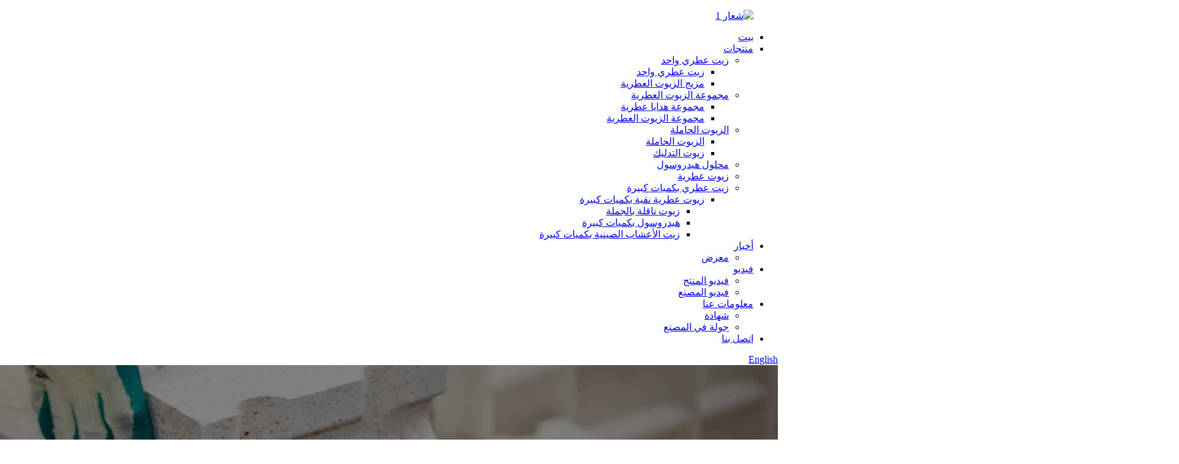

--- FILE ---
content_type: text/html
request_url: http://ar.jazxessentialoil.com/essential-oil-set-essential-oil-set/
body_size: 14204
content:
<!DOCTYPE html> <html dir="rtl" lang="ar"> <head> <meta charset="UTF-8"/> <meta http-equiv="Content-Type" content="text/html; charset=UTF-8" /> <!-- Google tag (gtag.js) --> <script async src="https://www.googletagmanager.com/gtag/js?id=G-8M761P6PQ1"></script> <script>
  window.dataLayer = window.dataLayer || [];
  function gtag(){dataLayer.push(arguments);}
  gtag('js', new Date());

  gtag('config', 'G-8M761P6PQ1');
</script> <title>مصنع مجموعة الزيوت العطرية | مصنعو وموردو مجموعة الزيوت العطرية في الصين</title> <meta name="viewport" content="width=device-width,initial-scale=1,minimum-scale=1,maximum-scale=1,user-scalable=no"> <link rel="apple-touch-icon-precomposed" href=""> <meta name="format-detection" content="telephone=no"> <meta name="apple-mobile-web-app-capable" content="yes"> <meta name="apple-mobile-web-app-status-bar-style" content="black"> <link href="//cdn.globalso.com/jazxessentialoil/style/global/style.css" rel="stylesheet" onload="this.onload=null;this.rel='stylesheet'"> <link href="//cdn.globalso.com/jazxessentialoil/style/public/public.css" rel="stylesheet" onload="this.onload=null;this.rel='stylesheet'"> <link href="https://cdn.globalso.com/lite-yt-embed.css" rel="stylesheet" onload="this.onload=null;this.rel='stylesheet'"> <link rel="shortcut icon" href="https://cdn.globalso.com/jazxessentialoil/logo1.png" />  <meta name="description" content="مجموعة الزيوت العطرية الشركات المصنعة، المصنع، الموردين من الصين، في حال كنت مهتمًا بأي من منتجاتنا، تذكر أنك لن تتردد في الاتصال بنا واتخاذ الخطوة الأولى لإنشاء علاقة عمل ناجحة." /> <link href="//cdn.globalso.com/hide_search.css" rel="stylesheet"/><link href="//www.jazxessentialoil.com/style/ar.html.css" rel="stylesheet"/><link rel="alternate" hreflang="ar" href="https://ar.jazxessentialoil.com/" /><link rel="canonical" hreflang="ar" href="https://ar.jazxessentialoil.com/essential-oil-set-essential-oil-set/" /></head> <body> <div class="container">     <!-- web_head start -->     <header class="web_head">      <div class="head_layout layout">      <figure class="logo"> 	 <a href="/">			<img src="https://cdn.globalso.com/jazxessentialoil/logo1.jpg" alt="شعار 1"> 				</a> </figure>       <nav class="nav_wrap">         <ul class="head_nav">             <li><a href="/">بيت</a></li> <li class="current-menu-ancestor"><a href="/products/">منتجات</a> <ul class="sub-menu"> 	<li><a href="/essential-oil-single/">زيت عطري واحد</a> 	<ul class="sub-menu"> 		<li><a href="/essential-oil-single-essential-oil-single/">زيت عطري واحد</a></li> 		<li><a href="/essential-oil-blend/">مزيج الزيوت العطرية</a></li> 	</ul> </li> 	<li class="current-menu-ancestor current-menu-parent"><a href="/essential-oil-set/">مجموعة الزيوت العطرية</a> 	<ul class="sub-menu"> 		<li><a href="/aroma-gift-set/">مجموعة هدايا عطرية</a></li> 		<li class="nav-current"><a href="/essential-oil-set-essential-oil-set/">مجموعة الزيوت العطرية</a></li> 	</ul> </li> 	<li><a href="/carrier-oils/">الزيوت الحاملة</a> 	<ul class="sub-menu"> 		<li><a href="/carrier-oils-carrier-oils/">الزيوت الحاملة</a></li> 		<li><a href="/massage-oils/">زيوت التدليك</a></li> 	</ul> </li> 	<li><a href="/hydrosol/">محلول هيدروسول</a></li> 	<li><a href="/fragrance-oils/">زيوت عطرية</a></li> 	<li><a href="/essential-oil-bulk/">زيت عطري بكميات كبيرة</a> 	<ul class="sub-menu"> 		<li><a href="/pure-essential-oils-bulk/">زيوت عطرية نقية بكميات كبيرة</a> 		<ul class="sub-menu"> 			<li><a href="/carrier-oils-bulk/">زيوت ناقلة بالجملة</a></li> 			<li><a href="/hydrosol-bulk/">هيدروسول بكميات كبيرة</a></li> 			<li><a href="/chinese-herb-oil-bulk/">زيت الأعشاب الصينية بكميات كبيرة</a></li> 		</ul> </li> 	</ul> </li> </ul> </li> <li><a href="/news/">أخبار</a> <ul class="sub-menu"> 	<li><a href="/exhibition/">معرض</a></li> </ul> </li> <li><a href="/video/">فيديو</a> <ul class="sub-menu"> 	<li><a href="/product-video/">فيديو المنتج</a></li> 	<li><a href="/factory-video/">فيديو المصنع</a></li> </ul> </li> <li><a href="/about-us/">معلومات عنا</a> <ul class="sub-menu"> 	<li><a href="/certificate/">شهادة</a></li> 	<li><a href="/factory-tour/">جولة في المصنع</a></li> </ul> </li> <li><a href="/contact-us/">اتصل بنا</a></li>         </ul>       </nav>       <div class="header_right">         <div id="btn-search" class="btn--search"></div>         <!--change-language-->         <div class="change-language ensemble">   <div class="change-language-info">     <div class="change-language-title medium-title">        <div class="language-flag language-flag-en"><a href="https://www.jazxessentialoil.com/"><b class="country-flag"></b><span>English</span> </a></div>        <b class="language-icon"></b>      </div> 	<div class="change-language-cont sub-content">         <div class="empty"></div>     </div>   </div> </div> <!--theme260-->           <!--change-language theme437-->        </div>     </div>   </header>     <!--// web_head end --><!-- sys_sub_head -->     <section class="sys_sub_head">     <div class="head_bn_item"><img src="https://www.jazxessentialoil.com/style/global/img/demo/page_banner.jpg" alt="لافتة الصفحة"></div>     <section class="path_bar layout">       <ul>         <li> <a itemprop="breadcrumb" href="/">بيت</a></li><li> <a itemprop="breadcrumb" href="/products/" title="Products">منتجات</a> </li><li> <a itemprop="breadcrumb" href="/essential-oil-set/" title="Essential oil set">مجموعة الزيوت العطرية</a> </li><li> <a href="#">مجموعة الزيوت العطرية</a></li>       </ul>       <h1 class="pagnation_title">مجموعة الزيوت العطرية</h1>     </section>   </section>  <section class="web_main page_main">   <div class="layout">     <aside class="aside">   <section class="aside-wrap">     <section class="side-widget">     <div class="side-tit-bar">         <h2 class="side-tit">فئات</h2>     </div>     <ul class="side-cate">       <li><a href="/essential-oil-single/">زيت عطري واحد</a></li> <li><a href="/essential-oil-set/">مجموعة الزيوت العطرية</a></li> <li><a href="/carrier-oils/">الزيوت الحاملة</a></li> <li><a href="/hydrosol/">محلول هيدروسول</a></li> <li><a href="/fragrance-oils/">زيوت عطرية</a></li> <li><a href="/essential-oil-bulk/">زيت عطري بكميات كبيرة</a></li> <li><a href="/pure-essential-oils-bulk/">زيوت عطرية نقية بكميات كبيرة</a></li>     </ul>   </section>   <div class="side-widget"> 	 <div class="side-product-items">               <div class="items_content">                <div class="side_slider">                     <ul class="swiper-wrapper"> 				                   <li class="swiper-slide gm-sep side_product_item">                     <figure > <a href="/100-pure-ylang-ylang-oil-premium-ylang-ylang-essential-oil-for-aromatherapy-massage-topical-household-uses-product/" class="item-img"><img src="https://cdn.globalso.com/jazxessentialoil/1946-300x300.jpg" alt="زيت اليلانغ يلانغ النقي بنسبة 100% - زيت اليلانغ يلانغ الممتاز"></a>                       <figcaption>                         <h3 class="item_title"><a href="/100-pure-ylang-ylang-oil-premium-ylang-ylang-essential-oil-for-aromatherapy-massage-topical-household-uses-product/">زيت اليلانغ يلانغ النقي 100% و...</a></h3>                        </figcaption>                     </figure> 					</li> 					                   <li class="swiper-slide gm-sep side_product_item">                     <figure > <a href="/clove-essential-oil-for-teeth-gums-100-pure-natural-clove-oil-for-oral-care-hair-skin-candle-making-earthy-spicy-scent-product/" class="item-img"><img src="https://cdn.globalso.com/jazxessentialoil/1945-300x300.jpg" alt="زيت القرنفل العطري للأسنان واللثة 100٪"></a>                       <figcaption>                         <h3 class="item_title"><a href="/clove-essential-oil-for-teeth-gums-100-pure-natural-clove-oil-for-oral-care-hair-skin-candle-making-earthy-spicy-scent-product/">زيت القرنفل العطري للشاي</a></h3>                        </figcaption>                     </figure> 					</li> 					                   <li class="swiper-slide gm-sep side_product_item">                     <figure > <a href="/100-pure-lemongrass-essential-oil-premium-oil-for-aromatherapy-massage-topical-household-uses-product/" class="item-img"><img src="https://cdn.globalso.com/jazxessentialoil/1944-300x300.jpg" alt="زيت الليمون العطري النقي 100% - ممتاز"></a>                       <figcaption>                         <h3 class="item_title"><a href="/100-pure-lemongrass-essential-oil-premium-oil-for-aromatherapy-massage-topical-household-uses-product/">100٪ خلاصة الليمون النقي</a></h3>                        </figcaption>                     </figure> 					</li> 					                   <li class="swiper-slide gm-sep side_product_item">                     <figure > <a href="/refined-mango-butter-mango-kernel-seed-oil-raw-material-for-creams-lotions-balms-soap-lip-balm-making-diy-new-product/" class="item-img"><img src="https://cdn.globalso.com/jazxessentialoil/1929-300x300.jpg" alt="زبدة المانجو المكررة، زيت بذور المانجو الخام..."></a>                       <figcaption>                         <h3 class="item_title"><a href="/refined-mango-butter-mango-kernel-seed-oil-raw-material-for-creams-lotions-balms-soap-lip-balm-making-diy-new-product/">زبدة المانجو المكررة، المانجو...</a></h3>                        </figcaption>                     </figure> 					</li> 					                   <li class="swiper-slide gm-sep side_product_item">                     <figure > <a href="/carrot-seed-oil-cold-pressed-carrier-oil-with-dropper-for-face-skin-care-body-massage-hair-care-hair-oiling-scalp-massage-product/" class="item-img"><img src="https://cdn.globalso.com/jazxessentialoil/1928-300x300.jpg" alt="زيت بذور الجزر زيت ناقل معصور على البارد مع د..."></a>                       <figcaption>                         <h3 class="item_title"><a href="/carrot-seed-oil-cold-pressed-carrier-oil-with-dropper-for-face-skin-care-body-massage-hair-care-hair-oiling-scalp-massage-product/">زيت بذور الجزر المعصور على البارد</a></h3>                        </figcaption>                     </figure> 					</li> 					                </ul> 				 </div>                 <div class="btn-prev"></div>                 <div class="btn-next"></div>               </div>             </div>    </div>           </section> </aside>    <section class="main">               <div class="product-list">              <ul class="product_list_items">    <li class="product_list_item">             <figure>               <span class="item_img"><img src="https://cdn.globalso.com/jazxessentialoil/11197.jpg" alt="صندوق تسمية مخصصة لزيت زهر الكرز العطري الطبيعي لصناعة الشموع الموزعة"><a href="/custom-label-box-cherry-blossom-essential-oil-natural-oil-for-diffuser-candle-making-product/" title="Custom Label Box  Cherry Blossom Essential Oil Natural Oil for Diffuser Candle Making"></a> </span>               <figcaption> 			  <div class="item_information">                      <h3 class="item_title"><a href="/custom-label-box-cherry-blossom-essential-oil-natural-oil-for-diffuser-candle-making-product/" title="Custom Label Box  Cherry Blossom Essential Oil Natural Oil for Diffuser Candle Making">صندوق تسمية مخصصة لزيت زهر الكرز العطري الطبيعي لصناعة الشموع الموزعة</a></h3>                 <div class="item_info"><table> <tbody> <tr> <td rowspan="1" colspan="1"> <div data-spm-anchor-id="a2700.details-description.0.i0.2a94hNlkhNlkOT">اسم المنتج</div> </td> <td rowspan="1" colspan="1"> <div>زيت زهر الكرز</div> </td> </tr> <tr> <td rowspan="1" colspan="1"> <div>طلب</div> </td> <td rowspan="1" colspan="1"> <div><span>العلاج بالروائح، التدليك، الاستحمام، الاستخدام المنزلي، الطعام، العناية بالبشرة، العناية بالشعر</span></div> </td> </tr> <tr> <td rowspan="1" colspan="1"> <div>مقدار</div> </td> <td rowspan="1" colspan="1"> <div><span>1 كجم، 2 كجم، 5 كجم، 10 كجم، 25 كجم، 180 كجم</span></div> </td> </tr> <tr> <td rowspan="1" colspan="1"> <div>تصنيع المعدات الأصلية وتصنيع التصميم الشخصي</div> </td> <td rowspan="1" colspan="1"> <div><span>يتم الترحيب بالشعار المخصص، والتعبئة حسب متطلباتك.</span></div> </td> </tr> <tr> <td rowspan="1" colspan="1"> <div>شهادة</div> </td> <td rowspan="1" colspan="1"> <div><span>تقرير ISO9001، GMPC، COA، MSDS، GC.</span></div> </td> </tr> <tr> <td rowspan="1" colspan="1"> <div>خدمة</div> </td> <td rowspan="1" colspan="1"> <div><span><span>*خدمة OEM:<br />1. مكون مخصص<br />2. شعار مخصص<br />3. التغليف المخصص<br />4. نوع/شكل الزجاجة المخصصة<br />5. لون مخصص<br />6. رائحة مخصصة</span></span>*شراء المواد الخام</p> <p>*حلول النقل</p> </div> </td> </tr> <tr> <td rowspan="1" colspan="1"> <div>عينة مجانية</div> </td> <td rowspan="1" colspan="1"> <div><span>نعم، ولكننا نفرض رسوم شحن إلى الخارج.</span></div> </td> </tr> <tr> <td rowspan="1" colspan="1"> <div>موعد التسليم</div> </td> <td rowspan="1" colspan="1"> <div><span>1-3 أيام عمل للمنتجات النهائية.<br />بالنسبة لطلبات OEM، سيستغرق الأمر حوالي 20-25 يومًا بعد تأكيد الإيداع</span></div> </td> </tr> <tr> <td rowspan="1" colspan="1"> <div>وقت النقل</div> </td> <td rowspan="1" colspan="1"> <div><span data-spm-anchor-id="a2700.details-description.0.i1.2a94hNlkhNlkOT">حوالي 7 أيام عمل للشحن عن طريق الجو.<br />حوالي شهر واحد الشحن عن طريق البحر / القطار.</span></p> <div data-spm-anchor-id="a2700.pc-decorate.0.i202.ff8b3333CtF9wv"><span>تعتمد على عنوان الاستلام.</span></div> </div> </td> </tr> </tbody> </table> </div>                 </div>                 <div class="product_btns">                   <!--<a href="javascript:" class="priduct_btn_inquiry add_email12">inquiry</a>-->                   <a href="/custom-label-box-cherry-blossom-essential-oil-natural-oil-for-diffuser-candle-making-product/" class="priduct_btn_detail">التفاصيل</a>                 </div>               </figcaption>             </figure>           </li>    <li class="product_list_item">             <figure>               <span class="item_img"><img src="https://cdn.globalso.com/jazxessentialoil/乳木果-1.jpeg" alt="زيت جوز الشيا الخام الطبيعي النقي بكميات كبيرة، معصور على البارد، مادة خام غير مكررة، زبدة الشيا"><a href="/bulk-pure-raw-natural-shea-nut-oil-cold-pressed-unrefined-raw-material-shea-butter-product/" title="Bulk Pure Raw Natural Shea Nut Oil Cold Pressed Unrefined Raw Material Shea Butter"></a> </span>               <figcaption> 			  <div class="item_information">                      <h3 class="item_title"><a href="/bulk-pure-raw-natural-shea-nut-oil-cold-pressed-unrefined-raw-material-shea-butter-product/" title="Bulk Pure Raw Natural Shea Nut Oil Cold Pressed Unrefined Raw Material Shea Butter">زيت جوز الشيا الخام الطبيعي النقي بكميات كبيرة، معصور على البارد، مادة خام غير مكررة، زبدة الشيا</a></h3>                 <div class="item_info"><p>اسم المنتج: زبدة الشيا<br />مكان المنشأ: جيانغشي، الصين<br />اسم العلامة التجارية: تشونغكسيانغ<br />المواد الخام: البذور<br />نوع المنتج: طبيعي نقي 100%<br />الدرجة: الدرجة العلاجية<br />التطبيق: موزع عطري للسبا التجميلي<br />حجم الزجاجة: 10 مل<br />التعبئة: العديد من الخيارات<br />الحد الأدنى للطلب: 500 قطعة<br />الشهادة: ISO9001، GMPC، COA، MSDS<br />مدة الصلاحية: 3 سنوات<br />OEM/ODM: نعم</p> </div>                 </div>                 <div class="product_btns">                   <!--<a href="javascript:" class="priduct_btn_inquiry add_email12">inquiry</a>-->                   <a href="/bulk-pure-raw-natural-shea-nut-oil-cold-pressed-unrefined-raw-material-shea-butter-product/" class="priduct_btn_detail">التفاصيل</a>                 </div>               </figcaption>             </figure>           </li>    <li class="product_list_item">             <figure>               <span class="item_img"><img src="https://cdn.globalso.com/jazxessentialoil/洋葱生发油-6.jpg" alt="زيت البصل الطبيعي للشعر بعلامة خاصة، زيت البصل العشبي لتنعيم الشعر وتقويته وتغذية فروة الرأس"><a href="/private-label-natural-onion-hair-oil-herbal-onion-oil-for-smooths-strengthens-hair-nourishes-scalp-product/" title="Private Label Natural Onion Hair Oil Herbal Onion Oil For Smooths Strengthens Hair &#038; Nourishes Scalp"></a> </span>               <figcaption> 			  <div class="item_information">                      <h3 class="item_title"><a href="/private-label-natural-onion-hair-oil-herbal-onion-oil-for-smooths-strengthens-hair-nourishes-scalp-product/" title="Private Label Natural Onion Hair Oil Herbal Onion Oil For Smooths Strengthens Hair &#038; Nourishes Scalp">زيت البصل الطبيعي للشعر بعلامة خاصة، زيت البصل العشبي لتنعيم الشعر وتقويته وتغذية فروة الرأس</a></h3>                 <div class="item_info"><p>اسم المنتج: زيت الشعر البصل<br />مكان المنشأ: جيانغشي، الصين<br />اسم العلامة التجارية: تشونغكسيانغ<br />المواد الخام: البذور<br />نوع المنتج: طبيعي نقي 100%<br />الدرجة: الدرجة العلاجية<br />التطبيق: موزع عطري للسبا التجميلي<br />حجم الزجاجة: 10 مل<br />التعبئة: العديد من الخيارات<br />الحد الأدنى للطلب: 500 قطعة<br />الشهادة: ISO9001، GMPC، COA، MSDS<br />مدة الصلاحية: 3 سنوات<br />OEM/ODM: نعم</p> </div>                 </div>                 <div class="product_btns">                   <!--<a href="javascript:" class="priduct_btn_inquiry add_email12">inquiry</a>-->                   <a href="/private-label-natural-onion-hair-oil-herbal-onion-oil-for-smooths-strengthens-hair-nourishes-scalp-product/" class="priduct_btn_detail">التفاصيل</a>                 </div>               </figcaption>             </figure>           </li>    <li class="product_list_item">             <figure>               <span class="item_img"><img src="https://cdn.globalso.com/jazxessentialoil/芦荟油-1.jpg" alt="زيت الصبار المعصور على البارد بملصق خاص وصندوق، زيت تدليك الصبار للبشرة والشعر ونمو الرموش"><a href="/custom-label-and-box-cold-pressed-aloe-vera-oil-aloe-massage-oil-for-skin-hair-eyelash-growth-product/" title="Custom Label and Box Cold Pressed Aloe Vera Oil Aloe Massage Oil For Skin Hair Eyelash Growth"></a> </span>               <figcaption> 			  <div class="item_information">                      <h3 class="item_title"><a href="/custom-label-and-box-cold-pressed-aloe-vera-oil-aloe-massage-oil-for-skin-hair-eyelash-growth-product/" title="Custom Label and Box Cold Pressed Aloe Vera Oil Aloe Massage Oil For Skin Hair Eyelash Growth">زيت الصبار المعصور على البارد بملصق خاص وصندوق، زيت تدليك الصبار للبشرة والشعر ونمو الرموش</a></h3>                 <div class="item_info"><p>اسم المنتج: زيت الصبار<br />مكان المنشأ: جيانغشي، الصين<br />اسم العلامة التجارية: تشونغكسيانغ<br />المواد الخام: البذور<br />نوع المنتج: طبيعي نقي 100%<br />الدرجة: الدرجة العلاجية<br />التطبيق: موزع عطري للسبا التجميلي<br />حجم الزجاجة: 10 مل<br />التعبئة: العديد من الخيارات<br />الحد الأدنى للطلب: 500 قطعة<br />الشهادة: ISO9001، GMPC، COA، MSDS<br />مدة الصلاحية: 3 سنوات<br />OEM/ODM: نعم</p> </div>                 </div>                 <div class="product_btns">                   <!--<a href="javascript:" class="priduct_btn_inquiry add_email12">inquiry</a>-->                   <a href="/custom-label-and-box-cold-pressed-aloe-vera-oil-aloe-massage-oil-for-skin-hair-eyelash-growth-product/" class="priduct_btn_detail">التفاصيل</a>                 </div>               </figcaption>             </figure>           </li>    <li class="product_list_item">             <figure>               <span class="item_img"><img src="https://cdn.globalso.com/jazxessentialoil/坚果生物素生发油-1.jpg" alt="صندوق بملصق مخصص، زيت الأرغان المخلوط، زيت الشعر بالأرغان والبيوتين لإصلاح جميع أنواع الشعر الجاف والتالف"><a href="/custom-label-box-argan-blend-oil-argan-biotin-hair-oil-for-all-repairs-dry-damaged-hair-types-product/" title="Custom Label Box Argan Blend Oil Argan &#038; Biotin Hair Oil For All Repairs Dry Damaged Hair Types"></a> </span>               <figcaption> 			  <div class="item_information">                      <h3 class="item_title"><a href="/custom-label-box-argan-blend-oil-argan-biotin-hair-oil-for-all-repairs-dry-damaged-hair-types-product/" title="Custom Label Box Argan Blend Oil Argan &#038; Biotin Hair Oil For All Repairs Dry Damaged Hair Types">صندوق بملصق مخصص، زيت الأرغان المخلوط، زيت الشعر بالأرغان والبيوتين لإصلاح جميع أنواع الشعر الجاف والتالف</a></h3>                 <div class="item_info"><p>اسم المنتج: زيت الشعر أرغان بيوفين<br />مكان المنشأ: جيانغشي، الصين<br />اسم العلامة التجارية: تشونغكسيانغ<br />المواد الخام: البذور<br />نوع المنتج: طبيعي نقي 100%<br />الدرجة: الدرجة العلاجية<br />التطبيق: موزع عطري للسبا التجميلي<br />حجم الزجاجة: 10 مل<br />التعبئة: العديد من الخيارات<br />الحد الأدنى للطلب: 500 قطعة<br />الشهادة: ISO9001، GMPC، COA، MSDS<br />مدة الصلاحية: 3 سنوات<br />OEM/ODM: نعم</p> </div>                 </div>                 <div class="product_btns">                   <!--<a href="javascript:" class="priduct_btn_inquiry add_email12">inquiry</a>-->                   <a href="/custom-label-box-argan-blend-oil-argan-biotin-hair-oil-for-all-repairs-dry-damaged-hair-types-product/" class="priduct_btn_detail">التفاصيل</a>                 </div>               </figcaption>             </figure>           </li>    <li class="product_list_item">             <figure>               <span class="item_img"><img src="https://cdn.globalso.com/jazxessentialoil/大麻生发油-41.jpg" alt="زيت بيوتين الشعر الطبيعي النقي من القنب مع زيت البيوتين والجوجوبا لإعادة نمو الشعر وعلاج فروة الرأس"><a href="/natural-pure-hemp-biotin-hair-oil-with-biotin-jojoba-oil-for-hair-regrowth-scalp-infused-treatment-product/" title="Natural  Pure Hemp Biotin Hair Oil With Biotin Jojoba Oil For Hair Regrowth &#038; Scalp Infused Treatment"></a> </span>               <figcaption> 			  <div class="item_information">                      <h3 class="item_title"><a href="/natural-pure-hemp-biotin-hair-oil-with-biotin-jojoba-oil-for-hair-regrowth-scalp-infused-treatment-product/" title="Natural  Pure Hemp Biotin Hair Oil With Biotin Jojoba Oil For Hair Regrowth &#038; Scalp Infused Treatment">زيت بيوتين الشعر الطبيعي النقي من القنب مع زيت البيوتين والجوجوبا لإعادة نمو الشعر وعلاج فروة الرأس</a></h3>                 <div class="item_info"><p>اسم المنتج: زيت شعر القنب بيوفين<br />مكان المنشأ: جيانغشي، الصين<br />اسم العلامة التجارية: تشونغكسيانغ<br />المواد الخام: البذور<br />نوع المنتج: طبيعي نقي 100%<br />الدرجة: الدرجة العلاجية<br />التطبيق: موزع عطري للسبا التجميلي<br />حجم الزجاجة: 10 مل<br />التعبئة: العديد من الخيارات<br />الحد الأدنى للطلب: 500 قطعة<br />الشهادة: ISO9001، GMPC، COA، MSDS<br />مدة الصلاحية: 3 سنوات<br />OEM/ODM: نعم</p> </div>                 </div>                 <div class="product_btns">                   <!--<a href="javascript:" class="priduct_btn_inquiry add_email12">inquiry</a>-->                   <a href="/natural-pure-hemp-biotin-hair-oil-with-biotin-jojoba-oil-for-hair-regrowth-scalp-infused-treatment-product/" class="priduct_btn_detail">التفاصيل</a>                 </div>               </figcaption>             </figure>           </li>    <li class="product_list_item">             <figure>               <span class="item_img"><img src="https://cdn.globalso.com/jazxessentialoil/大麻生发油-1.jpg" alt="زيت شعر القنب العطري المخلوط بالبيوفين من القنب OEM ODM العلامة التجارية الخاصة"><a href="/oem-odm-private-label-hemp-biofin-blended-essential-oil-hemp-hair-oil-product/" title="OEM ODM Private Label Hemp Biofin Blended Essential Oil Hemp Hair Oil"></a> </span>               <figcaption> 			  <div class="item_information">                      <h3 class="item_title"><a href="/oem-odm-private-label-hemp-biofin-blended-essential-oil-hemp-hair-oil-product/" title="OEM ODM Private Label Hemp Biofin Blended Essential Oil Hemp Hair Oil">زيت شعر القنب العطري المخلوط بالبيوفين من القنب OEM ODM العلامة التجارية الخاصة</a></h3>                 <div class="item_info"><p>اسم المنتج: زيت شعر القنب بيوفين<br />مكان المنشأ: جيانغشي، الصين<br />اسم العلامة التجارية: تشونغكسيانغ<br />المواد الخام: البذور<br />نوع المنتج: طبيعي نقي 100%<br />الدرجة: الدرجة العلاجية<br />التطبيق: موزع عطري للسبا التجميلي<br />حجم الزجاجة: 10 مل<br />التعبئة: العديد من الخيارات<br />الحد الأدنى للطلب: 500 قطعة<br />الشهادة: ISO9001، GMPC، COA، MSDS<br />مدة الصلاحية: 3 سنوات<br />OEM/ODM: نعم</p> </div>                 </div>                 <div class="product_btns">                   <!--<a href="javascript:" class="priduct_btn_inquiry add_email12">inquiry</a>-->                   <a href="/oem-odm-private-label-hemp-biofin-blended-essential-oil-hemp-hair-oil-product/" class="priduct_btn_detail">التفاصيل</a>                 </div>               </figcaption>             </figure>           </li>    <li class="product_list_item">             <figure>               <span class="item_img"><img src="https://cdn.globalso.com/jazxessentialoil/迷迭香巴塔纳生发油-1.jpg" alt="شعار مخصص لزيت إكليل الجبل النقي للشعر لإعادة نمو الشعر، غني بالبيوتين والجوجوبا وزيت الخروع"><a href="/custom-logo-pure-rosemary-oil-hair-for-hair-regrowth-infused-with-biotin-jojoba-castor-oil-product/" title="Custom LOGO Pure Rosemary Oil Hair For Hair Regrowth Infused With Biotin, Jojoba &#038; castor Oil"></a> </span>               <figcaption> 			  <div class="item_information">                      <h3 class="item_title"><a href="/custom-logo-pure-rosemary-oil-hair-for-hair-regrowth-infused-with-biotin-jojoba-castor-oil-product/" title="Custom LOGO Pure Rosemary Oil Hair For Hair Regrowth Infused With Biotin, Jojoba &#038; castor Oil">شعار مخصص لزيت إكليل الجبل النقي للشعر لإعادة نمو الشعر، غني بالبيوتين والجوجوبا وزيت الخروع</a></h3>                 <div class="item_info"><p>اسم المنتج: زيت شعر الروزماري<br />مكان المنشأ: جيانغشي، الصين<br />اسم العلامة التجارية: تشونغكسيانغ<br />المواد الخام: البذور<br />نوع المنتج: طبيعي نقي 100%<br />الدرجة: الدرجة العلاجية<br />التطبيق: موزع عطري للسبا التجميلي<br />حجم الزجاجة: 10 مل<br />التعبئة: العديد من الخيارات<br />الحد الأدنى للطلب: 500 قطعة<br />الشهادة: ISO9001، GMPC، COA، MSDS<br />مدة الصلاحية: 3 سنوات<br />OEM/ODM: نعم</p> </div>                 </div>                 <div class="product_btns">                   <!--<a href="javascript:" class="priduct_btn_inquiry add_email12">inquiry</a>-->                   <a href="/custom-logo-pure-rosemary-oil-hair-for-hair-regrowth-infused-with-biotin-jojoba-castor-oil-product/" class="priduct_btn_detail">التفاصيل</a>                 </div>               </figcaption>             </figure>           </li>    <li class="product_list_item">             <figure>               <span class="item_img"><img src="https://cdn.globalso.com/jazxessentialoil/茶树生发油-1.jpg" alt="زيت شجرة الشاي النقي الطبيعي من ماركة خاصة، زيت الأرجان، زيت الجوجوبا، مزيج الشعر، زيت العناية بإعادة نمو الشعر"><a href="/private-label-natural-pure-tea-tree-oil-argan-jojoba-oil-hair-blend-oil-for-hair-regrowth-care-product/" title="Private Label Natural Pure Tea Tree Oil Argan Jojoba Oil Hair Blend Oil For Hair Regrowth Care"></a> </span>               <figcaption> 			  <div class="item_information">                      <h3 class="item_title"><a href="/private-label-natural-pure-tea-tree-oil-argan-jojoba-oil-hair-blend-oil-for-hair-regrowth-care-product/" title="Private Label Natural Pure Tea Tree Oil Argan Jojoba Oil Hair Blend Oil For Hair Regrowth Care">زيت شجرة الشاي النقي الطبيعي من ماركة خاصة، زيت الأرجان، زيت الجوجوبا، مزيج الشعر، زيت العناية بإعادة نمو الشعر</a></h3>                 <div class="item_info"><p>اسم المنتج: زيت شجرة الشاي للشعر<br />مكان المنشأ: جيانغشي، الصين<br />اسم العلامة التجارية: تشونغكسيانغ<br />المواد الخام: البذور<br />نوع المنتج: طبيعي نقي 100%<br />الدرجة: الدرجة العلاجية<br />التطبيق: موزع عطري للسبا التجميلي<br />حجم الزجاجة: 10 مل<br />التعبئة: العديد من الخيارات<br />الحد الأدنى للطلب: 500 قطعة<br />الشهادة: ISO9001، GMPC، COA، MSDS<br />مدة الصلاحية: 3 سنوات<br />OEM/ODM: نعم</p> </div>                 </div>                 <div class="product_btns">                   <!--<a href="javascript:" class="priduct_btn_inquiry add_email12">inquiry</a>-->                   <a href="/private-label-natural-pure-tea-tree-oil-argan-jojoba-oil-hair-blend-oil-for-hair-regrowth-care-product/" class="priduct_btn_detail">التفاصيل</a>                 </div>               </figcaption>             </figure>           </li>    <li class="product_list_item">             <figure>               <span class="item_img"><img src="https://cdn.globalso.com/jazxessentialoil/巴塔纳膏1-1.jpg" alt="زيت الباتانا النقي الخالي من الهكسان والمُعصور على البارد بعلامة تجارية خاصة، زيت الخروع للشعر، للعناية بالشعر والجسم والتدليك"><a href="/private-label-cold-pressed-hexane-free-pure-natural-batana-oil-castor-oil-hair-blend-oil-for-hair-body-massage-care-product/" title="Private Label Cold Pressed Hexane Free Pure  Batana Oil Castor oil Hair Oil For Hair Body Massage Care"></a> </span>               <figcaption> 			  <div class="item_information">                      <h3 class="item_title"><a href="/private-label-cold-pressed-hexane-free-pure-natural-batana-oil-castor-oil-hair-blend-oil-for-hair-body-massage-care-product/" title="Private Label Cold Pressed Hexane Free Pure  Batana Oil Castor oil Hair Oil For Hair Body Massage Care">زيت الباتانا النقي الخالي من الهكسان والمُعصور على البارد بعلامة تجارية خاصة، زيت الخروع للشعر، للعناية بالشعر والجسم والتدليك</a></h3>                 <div class="item_info"><p>اسم المنتج: زبدة زيت الباتانا<br />مكان المنشأ: جيانغشي، الصين<br />اسم العلامة التجارية: تشونغكسيانغ<br />المواد الخام: البذور<br />نوع المنتج: طبيعي نقي 100%<br />الدرجة: الدرجة العلاجية<br />التطبيق: موزع عطري للسبا التجميلي<br />حجم الزجاجة: 10 مل<br />التعبئة: العديد من الخيارات<br />الحد الأدنى للطلب: 500 قطعة<br />الشهادة: ISO9001، GMPC، COA، MSDS<br />مدة الصلاحية: 3 سنوات<br />OEM/ODM: نعم</p> </div>                 </div>                 <div class="product_btns">                   <!--<a href="javascript:" class="priduct_btn_inquiry add_email12">inquiry</a>-->                   <a href="/private-label-cold-pressed-hexane-free-pure-natural-batana-oil-castor-oil-hair-blend-oil-for-hair-body-massage-care-product/" class="priduct_btn_detail">التفاصيل</a>                 </div>               </figcaption>             </figure>           </li>    <li class="product_list_item">             <figure>               <span class="item_img"><img src="https://cdn.globalso.com/jazxessentialoil/巴塔纳-11.jpg" alt="زيت الباتانا الخام المخصص للعناية بالشعر ونمو الشعر وإصلاحه"><a href="/custom-label-raw-batana-oil-butter-hair-care-for-scalp-hair-growthrepairs-product/" title="Custom Label Raw Batana Oil Butter Hair Care for Scalp Hair Growth,Repairs"></a> </span>               <figcaption> 			  <div class="item_information">                      <h3 class="item_title"><a href="/custom-label-raw-batana-oil-butter-hair-care-for-scalp-hair-growthrepairs-product/" title="Custom Label Raw Batana Oil Butter Hair Care for Scalp Hair Growth,Repairs">زيت الباتانا الخام المخصص للعناية بالشعر ونمو الشعر وإصلاحه</a></h3>                 <div class="item_info"><p>اسم المنتج: زيت باتانا<br />مكان المنشأ: جيانغشي، الصين<br />اسم العلامة التجارية: تشونغكسيانغ<br />المواد الخام: البذور<br />نوع المنتج: طبيعي نقي 100%<br />الدرجة: الدرجة العلاجية<br />التطبيق: موزع عطري للسبا التجميلي<br />حجم الزجاجة: 10 مل<br />التعبئة: العديد من الخيارات<br />الحد الأدنى للطلب: 500 قطعة<br />الشهادة: ISO9001، GMPC، COA، MSDS<br />مدة الصلاحية: 3 سنوات<br />OEM/ODM: نعم</p> </div>                 </div>                 <div class="product_btns">                   <!--<a href="javascript:" class="priduct_btn_inquiry add_email12">inquiry</a>-->                   <a href="/custom-label-raw-batana-oil-butter-hair-care-for-scalp-hair-growthrepairs-product/" class="priduct_btn_detail">التفاصيل</a>                 </div>               </figcaption>             </figure>           </li>    <li class="product_list_item">             <figure>               <span class="item_img"><img src="https://cdn.globalso.com/jazxessentialoil/巴塔纳生物素生发-2.jpg" alt="زبدة زيت الباتانا الخام الطبيعية النقية بنسبة 100% ذات العلامة التجارية المخصصة لتعزيز الشعر ومنع تساقطه"><a href="/custom-label-natural-pure-100-raw-batana-oil-butter-for-enhances-hair-prevents-loss-product/" title="Custom Label Natural Pure 100% Raw Batana Oil Butter For Enhances Hair Prevents Loss"></a> </span>               <figcaption> 			  <div class="item_information">                      <h3 class="item_title"><a href="/custom-label-natural-pure-100-raw-batana-oil-butter-for-enhances-hair-prevents-loss-product/" title="Custom Label Natural Pure 100% Raw Batana Oil Butter For Enhances Hair Prevents Loss">زبدة زيت الباتانا الخام الطبيعية النقية بنسبة 100% ذات العلامة التجارية المخصصة لتعزيز الشعر ومنع تساقطه</a></h3>                 <div class="item_info"><p>اسم المنتج: باتانا<br />مكان المنشأ: جيانغشي، الصين<br />اسم العلامة التجارية: تشونغكسيانغ<br />المواد الخام: البذور<br />نوع المنتج: طبيعي نقي 100%<br />الدرجة: الدرجة العلاجية<br />التطبيق: موزع عطري للسبا التجميلي<br />حجم الزجاجة: 10 مل<br />التعبئة: العديد من الخيارات<br />الحد الأدنى للطلب: 500 قطعة<br />الشهادة: ISO9001، GMPC، COA، MSDS<br />مدة الصلاحية: 2 سنة<br />OEM/ODM: نعم</p> </div>                 </div>                 <div class="product_btns">                   <!--<a href="javascript:" class="priduct_btn_inquiry add_email12">inquiry</a>-->                   <a href="/custom-label-natural-pure-100-raw-batana-oil-butter-for-enhances-hair-prevents-loss-product/" class="priduct_btn_detail">التفاصيل</a>                 </div>               </figcaption>             </figure>           </li>          </ul>          <div class="page_bar">         <div class="pages"></div>       </div>       </div>            </section>   </div> </section>  <!-- web_footer start -->          <!-- web_footer start -->         <footer class="web_footer index_footer" >           <section class="foot_service">             <div class="layout">               <div class="foot_items">                 <!-- foot_item_contact -->                 <nav class="foot_item foot_item_contact wow fadeInLeftA" data-wow-delay=".1s" data-wow-duration=".8s">                   <div class="foot_item_hd">                     <h2 class="title">معلومات الاتصال</h2>                     <!--<p> We are a professional essential oil manufacturer with a history of more than 20 years in China, with our own factories, planting bases and professional scientific research and sales staff.</p>-->                   </div>                   <address class="foot_contact_list">                     <ul>                                                                                                  <li class="contact_item contact_item_tel">                         <div class="contact_txt">                           <p class="item_val"><a class="tel_link" href="tel:+8613907067049">+8613907067049</a></p>                         </div>                       </li>                                                                                                                 <li class="contact_item contact_item_eml">                         <div class="contact_txt">                           <p class="item_val"><a href="mailto:jennie-zx@jxzxbt.com" >jennie-zx@jxzxbt.com</a></p>                         </div>                       </li>                                                                                                               </ul>                   </address>                   <div class="foot_sns">                     <ul>                        		<li><a target="_blank" href="/contact-us/"><img src="https://cdn.globalso.com/jazxessentialoil/sns03.png" alt="sns03"></a></li> 			<li><a target="_blank" href="/contact-us/"><img src="https://cdn.globalso.com/jazxessentialoil/sns04.png" alt="sns04"></a></li> 			<li><a target="_blank" href="/contact-us/"><img src="https://cdn.globalso.com/jazxessentialoil/sns012.png" alt="sns01"></a></li> 			<li><a target="_blank" href="/contact-us/"><img src="https://cdn.globalso.com/jazxessentialoil/sns022.png" alt="sns02"></a></li> 	                    </ul>                   </div>                 </nav>                 <!-- foot_item_about -->                 <nav class="foot_item foot_item_about wow fadeInLeftA" data-wow-delay=".1s" data-wow-duration=".8s">                   <div class="foot_item_hd">                     <h2 class="title">شركتنا</h2>                   </div>                   <div class="foot_item_bd">                     <ul class="foot_txt_list">                      <li><a href="/company-profile/">نبذة عن الشركة</a></li> <li><a href="/certificate/">شهادة</a></li> <li><a href="/contact-us/">اتصل بنا</a></li> <li><a href="/about-us/">معلومات عنا</a></li>                     </ul>                   </div>                 </nav>                 <!-- foot_item_ACCOUNT -->                 <nav class="foot_item foot_item_account wow fadeInLeftA" data-wow-delay=".1s" data-wow-duration=".8s">                   <div class="foot_item_hd">                     <h2 class="title">منتجنا</h2>                   </div>                   <div class="foot_item_bd">                     <ul class="foot_txt_list">                      <li><a href="/essential-oil-single/">زيت عطري واحد</a></li> <li><a href="/essential-oil-set/">مجموعة الزيوت العطرية</a></li> <li><a href="/carrier-oils/">الزيوت الحاملة</a></li> <li><a href="/hydrosol/">محلول هيدروسول</a></li> <li><a href="/fragrance-oils/">زيوت عطرية</a></li> <li><a href="/essential-oil-bulk/">زيت عطري بكميات كبيرة</a></li> <li><a href="/pure-essential-oils-bulk/">زيوت عطرية نقية بكميات كبيرة</a></li>                     </ul>                   </div>                 </nav>                 <!-- foot_item_inquiry -->                 <nav class="foot_item foot_item_inquiry wow fadeInLeftA" data-wow-delay=".1s" data-wow-duration=".8s">                   <div class="foot_item_hd">                     <h2 class="title">احصل على أحدث العروض*</h2>                     <a href="javascript:" class="inquiry_btn_info" >احصل على أحدث المعلومات</a>                   </div>                   <div class="foot_item_bd">                     <a href="javascript:" class="inquiry_btn">إرسال استفسار</a>                   </div>                 </nav>                </div>             </div>           </section>           <!-- foot_bar -->           <section class="foot_bar wow fadeInUpA" data-wow-delay=".1s" data-wow-duration=".8s">             <div class="layout">               <div class="copyright">© جميع الحقوق محفوظة - 2010-2022.<script type="text/javascript" src="//www.globalso.site/livechat.js"></script>		<a href="/featured/">المنتجات الساخنة</a> - <a href="/sitemap.xml">خريطة الموقع</a>   <br><a href='/essential-oils/' title='Essential Oils'>الزيوت العطرية</a>,  <a href='/essential-oil/' title='Essential Oil'>زيت عطري</a>,  <a href='/100-pure-natural-essential-oil/' title='100% Pure Natural Essential Oil'>زيت عطري طبيعي نقي 100%</a>,  <a href='/100-pure-natural-hydrosol/' title='100% Pure Natural Hydrosol'>ماء مالح طبيعي نقي 100%</a>,  <a href='/skin-care-oil/' title='Skin Care Oil'>زيت العناية بالبشرة</a>,  <a href='/peppermint-essential-oil-bulk/' title='Peppermint Essential Oil Bulk'>زيت النعناع العطري بكميات كبيرة</a>, 	</div>             </div>           </section>         </footer>         <!--// web_footer end -->     <!--// web_footer end -->    </div>    <!--// container end --> <aside class="scrollsidebar" id="scrollsidebar">   <div class="side_content">     <div class="side_list">       <header class="hd"><img src="//cdn.globalso.com/title_pic.png" alt="إحصاءات عبر الإنترنت"/></header>       <div class="cont">         <li><a class="email" href="javascript:" >إرسال بريد إلكتروني</a></li>                                         <li class="ww">           <a  href="https://api.whatsapp.com/send?phone=8613907067049" target="_blank">cn13907067049</a>         </li>               </div>                   <div class="side_title"><a  class="close_btn"><span>x</span></a></div>     </div>   </div>   <div class="show_btn"></div> </aside> <div class="inquiry-pop-bd">   <div class="inquiry-pop"> <i class="ico-close-pop" onclick="hideMsgPop();"></i>     <script type="text/javascript" src="//www.globalso.site/form.js"></script>   </div> </div>   <div class="web-search"> <b id="btn-search-close" class="btn--search-close"></b>   <div style=" width:100%">     <div class="head-search">      <form action="/search.php" method="get">         <input class="search-ipt" name="s" placeholder="Start Typing..." /> 		<input type="hidden" name="cat" value="490"/>         <input class="search-btn" type="submit" value=" " />         <span class="search-attr">اضغط على Enter للبحث أو ESC للإغلاق</span>       </form>     </div>   </div> </div> <script type="text/javascript" src="//cdn.globalso.com/jazxessentialoil/style/global/js/jquery.min.js"></script>  <script type="text/javascript" src="//cdn.globalso.com/jazxessentialoil/style/global/js/common.js"></script> <script type="text/javascript" src="//cdn.globalso.com/jazxessentialoil/style/public/public.js"></script>  <script src="https://cdn.globalso.com/lite-yt-embed.js"></script> <!--[if lt IE 9]> <script src="//cdn.globalso.com/jazxessentialoil/style/global/js/html5.js"></script> <![endif]--> <script>
function getCookie(name) {
    var arg = name + "=";
    var alen = arg.length;
    var clen = document.cookie.length;
    var i = 0;
    while (i < clen) {
        var j = i + alen;
        if (document.cookie.substring(i, j) == arg) return getCookieVal(j);
        i = document.cookie.indexOf(" ", i) + 1;
        if (i == 0) break;
    }
    return null;
}
function setCookie(name, value) {
    var expDate = new Date();
    var argv = setCookie.arguments;
    var argc = setCookie.arguments.length;
    var expires = (argc > 2) ? argv[2] : null;
    var path = (argc > 3) ? argv[3] : null;
    var domain = (argc > 4) ? argv[4] : null;
    var secure = (argc > 5) ? argv[5] : false;
    if (expires != null) {
        expDate.setTime(expDate.getTime() + expires);
    }
    document.cookie = name + "=" + escape(value) + ((expires == null) ? "": ("; expires=" + expDate.toUTCString())) + ((path == null) ? "": ("; path=" + path)) + ((domain == null) ? "": ("; domain=" + domain)) + ((secure == true) ? "; secure": "");
}
function getCookieVal(offset) {
    var endstr = document.cookie.indexOf(";", offset);
    if (endstr == -1) endstr = document.cookie.length;
    return unescape(document.cookie.substring(offset, endstr));
}
var firstshow = 0;
var cfstatshowcookie = getCookie('easyiit_stats');
if (cfstatshowcookie != 1) {
    a = new Date();
    h = a.getHours();
    m = a.getMinutes();
    s = a.getSeconds();
    sparetime = 1000 * 60 * 60 * 24 * 1 - (h * 3600 + m * 60 + s) * 1000 - 1;
    setCookie('easyiit_stats', 1, sparetime, '/');
    firstshow = 1;
}
if (!navigator.cookieEnabled) {
    firstshow = 0;
}
var referrer = escape(document.referrer);
var currweb = escape(location.href);
var screenwidth = screen.width;
var screenheight = screen.height;
var screencolordepth = screen.colorDepth;
$(function($){
   $.post("https://www.jazxessentialoil.com/statistic.php", { action:'stats_init', assort:0, referrer:referrer, currweb:currweb , firstshow:firstshow ,screenwidth:screenwidth, screenheight: screenheight, screencolordepth: screencolordepth, ranstr: Math.random()},function(data){}, "json");
			
});
</script>   <ul class="prisna-wp-translate-seo" id="prisna-translator-seo"><li class="language-flag language-flag-en"><a href="https://www.jazxessentialoil.com/essential-oil-set-essential-oil-set/" title="English" target="_blank"><b class="country-flag"></b><span>English</span></a></li><li class="language-flag language-flag-fr"><a href="http://fr.jazxessentialoil.com/essential-oil-set-essential-oil-set/" title="French" target="_blank"><b class="country-flag"></b><span>French</span></a></li><li class="language-flag language-flag-de"><a href="http://de.jazxessentialoil.com/essential-oil-set-essential-oil-set/" title="German" target="_blank"><b class="country-flag"></b><span>German</span></a></li><li class="language-flag language-flag-pt"><a href="http://pt.jazxessentialoil.com/essential-oil-set-essential-oil-set/" title="Portuguese" target="_blank"><b class="country-flag"></b><span>Portuguese</span></a></li><li class="language-flag language-flag-es"><a href="http://es.jazxessentialoil.com/essential-oil-set-essential-oil-set/" title="Spanish" target="_blank"><b class="country-flag"></b><span>Spanish</span></a></li><li class="language-flag language-flag-ru"><a href="http://ru.jazxessentialoil.com/essential-oil-set-essential-oil-set/" title="Russian" target="_blank"><b class="country-flag"></b><span>Russian</span></a></li><li class="language-flag language-flag-ja"><a href="http://ja.jazxessentialoil.com/essential-oil-set-essential-oil-set/" title="Japanese" target="_blank"><b class="country-flag"></b><span>Japanese</span></a></li><li class="language-flag language-flag-ko"><a href="http://ko.jazxessentialoil.com/essential-oil-set-essential-oil-set/" title="Korean" target="_blank"><b class="country-flag"></b><span>Korean</span></a></li><li class="language-flag language-flag-ar"><a href="http://ar.jazxessentialoil.com/essential-oil-set-essential-oil-set/" title="Arabic" target="_blank"><b class="country-flag"></b><span>Arabic</span></a></li><li class="language-flag language-flag-ga"><a href="http://ga.jazxessentialoil.com/essential-oil-set-essential-oil-set/" title="Irish" target="_blank"><b class="country-flag"></b><span>Irish</span></a></li><li class="language-flag language-flag-el"><a href="http://el.jazxessentialoil.com/essential-oil-set-essential-oil-set/" title="Greek" target="_blank"><b class="country-flag"></b><span>Greek</span></a></li><li class="language-flag language-flag-tr"><a href="http://tr.jazxessentialoil.com/essential-oil-set-essential-oil-set/" title="Turkish" target="_blank"><b class="country-flag"></b><span>Turkish</span></a></li><li class="language-flag language-flag-it"><a href="http://it.jazxessentialoil.com/essential-oil-set-essential-oil-set/" title="Italian" target="_blank"><b class="country-flag"></b><span>Italian</span></a></li><li class="language-flag language-flag-da"><a href="http://da.jazxessentialoil.com/essential-oil-set-essential-oil-set/" title="Danish" target="_blank"><b class="country-flag"></b><span>Danish</span></a></li><li class="language-flag language-flag-ro"><a href="http://ro.jazxessentialoil.com/essential-oil-set-essential-oil-set/" title="Romanian" target="_blank"><b class="country-flag"></b><span>Romanian</span></a></li><li class="language-flag language-flag-id"><a href="http://id.jazxessentialoil.com/essential-oil-set-essential-oil-set/" title="Indonesian" target="_blank"><b class="country-flag"></b><span>Indonesian</span></a></li><li class="language-flag language-flag-cs"><a href="http://cs.jazxessentialoil.com/essential-oil-set-essential-oil-set/" title="Czech" target="_blank"><b class="country-flag"></b><span>Czech</span></a></li><li class="language-flag language-flag-af"><a href="http://af.jazxessentialoil.com/essential-oil-set-essential-oil-set/" title="Afrikaans" target="_blank"><b class="country-flag"></b><span>Afrikaans</span></a></li><li class="language-flag language-flag-sv"><a href="http://sv.jazxessentialoil.com/essential-oil-set-essential-oil-set/" title="Swedish" target="_blank"><b class="country-flag"></b><span>Swedish</span></a></li><li class="language-flag language-flag-pl"><a href="http://pl.jazxessentialoil.com/essential-oil-set-essential-oil-set/" title="Polish" target="_blank"><b class="country-flag"></b><span>Polish</span></a></li><li class="language-flag language-flag-eu"><a href="http://eu.jazxessentialoil.com/essential-oil-set-essential-oil-set/" title="Basque" target="_blank"><b class="country-flag"></b><span>Basque</span></a></li><li class="language-flag language-flag-ca"><a href="http://ca.jazxessentialoil.com/essential-oil-set-essential-oil-set/" title="Catalan" target="_blank"><b class="country-flag"></b><span>Catalan</span></a></li><li class="language-flag language-flag-eo"><a href="http://eo.jazxessentialoil.com/essential-oil-set-essential-oil-set/" title="Esperanto" target="_blank"><b class="country-flag"></b><span>Esperanto</span></a></li><li class="language-flag language-flag-hi"><a href="http://hi.jazxessentialoil.com/essential-oil-set-essential-oil-set/" title="Hindi" target="_blank"><b class="country-flag"></b><span>Hindi</span></a></li><li class="language-flag language-flag-lo"><a href="http://lo.jazxessentialoil.com/essential-oil-set-essential-oil-set/" title="Lao" target="_blank"><b class="country-flag"></b><span>Lao</span></a></li><li class="language-flag language-flag-sq"><a href="http://sq.jazxessentialoil.com/essential-oil-set-essential-oil-set/" title="Albanian" target="_blank"><b class="country-flag"></b><span>Albanian</span></a></li><li class="language-flag language-flag-am"><a href="http://am.jazxessentialoil.com/essential-oil-set-essential-oil-set/" title="Amharic" target="_blank"><b class="country-flag"></b><span>Amharic</span></a></li><li class="language-flag language-flag-hy"><a href="http://hy.jazxessentialoil.com/essential-oil-set-essential-oil-set/" title="Armenian" target="_blank"><b class="country-flag"></b><span>Armenian</span></a></li><li class="language-flag language-flag-az"><a href="http://az.jazxessentialoil.com/essential-oil-set-essential-oil-set/" title="Azerbaijani" target="_blank"><b class="country-flag"></b><span>Azerbaijani</span></a></li><li class="language-flag language-flag-be"><a href="http://be.jazxessentialoil.com/essential-oil-set-essential-oil-set/" title="Belarusian" target="_blank"><b class="country-flag"></b><span>Belarusian</span></a></li><li class="language-flag language-flag-bn"><a href="http://bn.jazxessentialoil.com/essential-oil-set-essential-oil-set/" title="Bengali" target="_blank"><b class="country-flag"></b><span>Bengali</span></a></li><li class="language-flag language-flag-bs"><a href="http://bs.jazxessentialoil.com/essential-oil-set-essential-oil-set/" title="Bosnian" target="_blank"><b class="country-flag"></b><span>Bosnian</span></a></li><li class="language-flag language-flag-bg"><a href="http://bg.jazxessentialoil.com/essential-oil-set-essential-oil-set/" title="Bulgarian" target="_blank"><b class="country-flag"></b><span>Bulgarian</span></a></li><li class="language-flag language-flag-ceb"><a href="http://ceb.jazxessentialoil.com/essential-oil-set-essential-oil-set/" title="Cebuano" target="_blank"><b class="country-flag"></b><span>Cebuano</span></a></li><li class="language-flag language-flag-ny"><a href="http://ny.jazxessentialoil.com/essential-oil-set-essential-oil-set/" title="Chichewa" target="_blank"><b class="country-flag"></b><span>Chichewa</span></a></li><li class="language-flag language-flag-co"><a href="http://co.jazxessentialoil.com/essential-oil-set-essential-oil-set/" title="Corsican" target="_blank"><b class="country-flag"></b><span>Corsican</span></a></li><li class="language-flag language-flag-hr"><a href="http://hr.jazxessentialoil.com/essential-oil-set-essential-oil-set/" title="Croatian" target="_blank"><b class="country-flag"></b><span>Croatian</span></a></li><li class="language-flag language-flag-nl"><a href="http://nl.jazxessentialoil.com/essential-oil-set-essential-oil-set/" title="Dutch" target="_blank"><b class="country-flag"></b><span>Dutch</span></a></li><li class="language-flag language-flag-et"><a href="http://et.jazxessentialoil.com/essential-oil-set-essential-oil-set/" title="Estonian" target="_blank"><b class="country-flag"></b><span>Estonian</span></a></li><li class="language-flag language-flag-tl"><a href="http://tl.jazxessentialoil.com/essential-oil-set-essential-oil-set/" title="Filipino" target="_blank"><b class="country-flag"></b><span>Filipino</span></a></li><li class="language-flag language-flag-fi"><a href="http://fi.jazxessentialoil.com/essential-oil-set-essential-oil-set/" title="Finnish" target="_blank"><b class="country-flag"></b><span>Finnish</span></a></li><li class="language-flag language-flag-fy"><a href="http://fy.jazxessentialoil.com/essential-oil-set-essential-oil-set/" title="Frisian" target="_blank"><b class="country-flag"></b><span>Frisian</span></a></li><li class="language-flag language-flag-gl"><a href="http://gl.jazxessentialoil.com/essential-oil-set-essential-oil-set/" title="Galician" target="_blank"><b class="country-flag"></b><span>Galician</span></a></li><li class="language-flag language-flag-ka"><a href="http://ka.jazxessentialoil.com/essential-oil-set-essential-oil-set/" title="Georgian" target="_blank"><b class="country-flag"></b><span>Georgian</span></a></li><li class="language-flag language-flag-gu"><a href="http://gu.jazxessentialoil.com/essential-oil-set-essential-oil-set/" title="Gujarati" target="_blank"><b class="country-flag"></b><span>Gujarati</span></a></li><li class="language-flag language-flag-ht"><a href="http://ht.jazxessentialoil.com/essential-oil-set-essential-oil-set/" title="Haitian" target="_blank"><b class="country-flag"></b><span>Haitian</span></a></li><li class="language-flag language-flag-ha"><a href="http://ha.jazxessentialoil.com/essential-oil-set-essential-oil-set/" title="Hausa" target="_blank"><b class="country-flag"></b><span>Hausa</span></a></li><li class="language-flag language-flag-haw"><a href="http://haw.jazxessentialoil.com/essential-oil-set-essential-oil-set/" title="Hawaiian" target="_blank"><b class="country-flag"></b><span>Hawaiian</span></a></li><li class="language-flag language-flag-iw"><a href="http://iw.jazxessentialoil.com/essential-oil-set-essential-oil-set/" title="Hebrew" target="_blank"><b class="country-flag"></b><span>Hebrew</span></a></li><li class="language-flag language-flag-hmn"><a href="http://hmn.jazxessentialoil.com/essential-oil-set-essential-oil-set/" title="Hmong" target="_blank"><b class="country-flag"></b><span>Hmong</span></a></li><li class="language-flag language-flag-hu"><a href="http://hu.jazxessentialoil.com/essential-oil-set-essential-oil-set/" title="Hungarian" target="_blank"><b class="country-flag"></b><span>Hungarian</span></a></li><li class="language-flag language-flag-is"><a href="http://is.jazxessentialoil.com/essential-oil-set-essential-oil-set/" title="Icelandic" target="_blank"><b class="country-flag"></b><span>Icelandic</span></a></li><li class="language-flag language-flag-ig"><a href="http://ig.jazxessentialoil.com/essential-oil-set-essential-oil-set/" title="Igbo" target="_blank"><b class="country-flag"></b><span>Igbo</span></a></li><li class="language-flag language-flag-jw"><a href="http://jw.jazxessentialoil.com/essential-oil-set-essential-oil-set/" title="Javanese" target="_blank"><b class="country-flag"></b><span>Javanese</span></a></li><li class="language-flag language-flag-kn"><a href="http://kn.jazxessentialoil.com/essential-oil-set-essential-oil-set/" title="Kannada" target="_blank"><b class="country-flag"></b><span>Kannada</span></a></li><li class="language-flag language-flag-kk"><a href="http://kk.jazxessentialoil.com/essential-oil-set-essential-oil-set/" title="Kazakh" target="_blank"><b class="country-flag"></b><span>Kazakh</span></a></li><li class="language-flag language-flag-km"><a href="http://km.jazxessentialoil.com/essential-oil-set-essential-oil-set/" title="Khmer" target="_blank"><b class="country-flag"></b><span>Khmer</span></a></li><li class="language-flag language-flag-ku"><a href="http://ku.jazxessentialoil.com/essential-oil-set-essential-oil-set/" title="Kurdish" target="_blank"><b class="country-flag"></b><span>Kurdish</span></a></li><li class="language-flag language-flag-ky"><a href="http://ky.jazxessentialoil.com/essential-oil-set-essential-oil-set/" title="Kyrgyz" target="_blank"><b class="country-flag"></b><span>Kyrgyz</span></a></li><li class="language-flag language-flag-la"><a href="http://la.jazxessentialoil.com/essential-oil-set-essential-oil-set/" title="Latin" target="_blank"><b class="country-flag"></b><span>Latin</span></a></li><li class="language-flag language-flag-lv"><a href="http://lv.jazxessentialoil.com/essential-oil-set-essential-oil-set/" title="Latvian" target="_blank"><b class="country-flag"></b><span>Latvian</span></a></li><li class="language-flag language-flag-lt"><a href="http://lt.jazxessentialoil.com/essential-oil-set-essential-oil-set/" title="Lithuanian" target="_blank"><b class="country-flag"></b><span>Lithuanian</span></a></li><li class="language-flag language-flag-lb"><a href="http://lb.jazxessentialoil.com/essential-oil-set-essential-oil-set/" title="Luxembou.." target="_blank"><b class="country-flag"></b><span>Luxembou..</span></a></li><li class="language-flag language-flag-mk"><a href="http://mk.jazxessentialoil.com/essential-oil-set-essential-oil-set/" title="Macedonian" target="_blank"><b class="country-flag"></b><span>Macedonian</span></a></li><li class="language-flag language-flag-mg"><a href="http://mg.jazxessentialoil.com/essential-oil-set-essential-oil-set/" title="Malagasy" target="_blank"><b class="country-flag"></b><span>Malagasy</span></a></li><li class="language-flag language-flag-ms"><a href="http://ms.jazxessentialoil.com/essential-oil-set-essential-oil-set/" title="Malay" target="_blank"><b class="country-flag"></b><span>Malay</span></a></li><li class="language-flag language-flag-ml"><a href="http://ml.jazxessentialoil.com/essential-oil-set-essential-oil-set/" title="Malayalam" target="_blank"><b class="country-flag"></b><span>Malayalam</span></a></li><li class="language-flag language-flag-mt"><a href="http://mt.jazxessentialoil.com/essential-oil-set-essential-oil-set/" title="Maltese" target="_blank"><b class="country-flag"></b><span>Maltese</span></a></li><li class="language-flag language-flag-mi"><a href="http://mi.jazxessentialoil.com/essential-oil-set-essential-oil-set/" title="Maori" target="_blank"><b class="country-flag"></b><span>Maori</span></a></li><li class="language-flag language-flag-mr"><a href="http://mr.jazxessentialoil.com/essential-oil-set-essential-oil-set/" title="Marathi" target="_blank"><b class="country-flag"></b><span>Marathi</span></a></li><li class="language-flag language-flag-mn"><a href="http://mn.jazxessentialoil.com/essential-oil-set-essential-oil-set/" title="Mongolian" target="_blank"><b class="country-flag"></b><span>Mongolian</span></a></li><li class="language-flag language-flag-my"><a href="http://my.jazxessentialoil.com/essential-oil-set-essential-oil-set/" title="Burmese" target="_blank"><b class="country-flag"></b><span>Burmese</span></a></li><li class="language-flag language-flag-ne"><a href="http://ne.jazxessentialoil.com/essential-oil-set-essential-oil-set/" title="Nepali" target="_blank"><b class="country-flag"></b><span>Nepali</span></a></li><li class="language-flag language-flag-no"><a href="http://no.jazxessentialoil.com/essential-oil-set-essential-oil-set/" title="Norwegian" target="_blank"><b class="country-flag"></b><span>Norwegian</span></a></li><li class="language-flag language-flag-ps"><a href="http://ps.jazxessentialoil.com/essential-oil-set-essential-oil-set/" title="Pashto" target="_blank"><b class="country-flag"></b><span>Pashto</span></a></li><li class="language-flag language-flag-fa"><a href="http://fa.jazxessentialoil.com/essential-oil-set-essential-oil-set/" title="Persian" target="_blank"><b class="country-flag"></b><span>Persian</span></a></li><li class="language-flag language-flag-pa"><a href="http://pa.jazxessentialoil.com/essential-oil-set-essential-oil-set/" title="Punjabi" target="_blank"><b class="country-flag"></b><span>Punjabi</span></a></li><li class="language-flag language-flag-sr"><a href="http://sr.jazxessentialoil.com/essential-oil-set-essential-oil-set/" title="Serbian" target="_blank"><b class="country-flag"></b><span>Serbian</span></a></li><li class="language-flag language-flag-st"><a href="http://st.jazxessentialoil.com/essential-oil-set-essential-oil-set/" title="Sesotho" target="_blank"><b class="country-flag"></b><span>Sesotho</span></a></li><li class="language-flag language-flag-si"><a href="http://si.jazxessentialoil.com/essential-oil-set-essential-oil-set/" title="Sinhala" target="_blank"><b class="country-flag"></b><span>Sinhala</span></a></li><li class="language-flag language-flag-sk"><a href="http://sk.jazxessentialoil.com/essential-oil-set-essential-oil-set/" title="Slovak" target="_blank"><b class="country-flag"></b><span>Slovak</span></a></li><li class="language-flag language-flag-sl"><a href="http://sl.jazxessentialoil.com/essential-oil-set-essential-oil-set/" title="Slovenian" target="_blank"><b class="country-flag"></b><span>Slovenian</span></a></li><li class="language-flag language-flag-so"><a href="http://so.jazxessentialoil.com/essential-oil-set-essential-oil-set/" title="Somali" target="_blank"><b class="country-flag"></b><span>Somali</span></a></li><li class="language-flag language-flag-sm"><a href="http://sm.jazxessentialoil.com/essential-oil-set-essential-oil-set/" title="Samoan" target="_blank"><b class="country-flag"></b><span>Samoan</span></a></li><li class="language-flag language-flag-gd"><a href="http://gd.jazxessentialoil.com/essential-oil-set-essential-oil-set/" title="Scots Gaelic" target="_blank"><b class="country-flag"></b><span>Scots Gaelic</span></a></li><li class="language-flag language-flag-sn"><a href="http://sn.jazxessentialoil.com/essential-oil-set-essential-oil-set/" title="Shona" target="_blank"><b class="country-flag"></b><span>Shona</span></a></li><li class="language-flag language-flag-sd"><a href="http://sd.jazxessentialoil.com/essential-oil-set-essential-oil-set/" title="Sindhi" target="_blank"><b class="country-flag"></b><span>Sindhi</span></a></li><li class="language-flag language-flag-su"><a href="http://su.jazxessentialoil.com/essential-oil-set-essential-oil-set/" title="Sundanese" target="_blank"><b class="country-flag"></b><span>Sundanese</span></a></li><li class="language-flag language-flag-sw"><a href="http://sw.jazxessentialoil.com/essential-oil-set-essential-oil-set/" title="Swahili" target="_blank"><b class="country-flag"></b><span>Swahili</span></a></li><li class="language-flag language-flag-tg"><a href="http://tg.jazxessentialoil.com/essential-oil-set-essential-oil-set/" title="Tajik" target="_blank"><b class="country-flag"></b><span>Tajik</span></a></li><li class="language-flag language-flag-ta"><a href="http://ta.jazxessentialoil.com/essential-oil-set-essential-oil-set/" title="Tamil" target="_blank"><b class="country-flag"></b><span>Tamil</span></a></li><li class="language-flag language-flag-te"><a href="http://te.jazxessentialoil.com/essential-oil-set-essential-oil-set/" title="Telugu" target="_blank"><b class="country-flag"></b><span>Telugu</span></a></li><li class="language-flag language-flag-th"><a href="http://th.jazxessentialoil.com/essential-oil-set-essential-oil-set/" title="Thai" target="_blank"><b class="country-flag"></b><span>Thai</span></a></li><li class="language-flag language-flag-uk"><a href="http://uk.jazxessentialoil.com/essential-oil-set-essential-oil-set/" title="Ukrainian" target="_blank"><b class="country-flag"></b><span>Ukrainian</span></a></li><li class="language-flag language-flag-ur"><a href="http://ur.jazxessentialoil.com/essential-oil-set-essential-oil-set/" title="Urdu" target="_blank"><b class="country-flag"></b><span>Urdu</span></a></li><li class="language-flag language-flag-uz"><a href="http://uz.jazxessentialoil.com/essential-oil-set-essential-oil-set/" title="Uzbek" target="_blank"><b class="country-flag"></b><span>Uzbek</span></a></li><li class="language-flag language-flag-vi"><a href="http://vi.jazxessentialoil.com/essential-oil-set-essential-oil-set/" title="Vietnamese" target="_blank"><b class="country-flag"></b><span>Vietnamese</span></a></li><li class="language-flag language-flag-cy"><a href="http://cy.jazxessentialoil.com/essential-oil-set-essential-oil-set/" title="Welsh" target="_blank"><b class="country-flag"></b><span>Welsh</span></a></li><li class="language-flag language-flag-xh"><a href="http://xh.jazxessentialoil.com/essential-oil-set-essential-oil-set/" title="Xhosa" target="_blank"><b class="country-flag"></b><span>Xhosa</span></a></li><li class="language-flag language-flag-yi"><a href="http://yi.jazxessentialoil.com/essential-oil-set-essential-oil-set/" title="Yiddish" target="_blank"><b class="country-flag"></b><span>Yiddish</span></a></li><li class="language-flag language-flag-yo"><a href="http://yo.jazxessentialoil.com/essential-oil-set-essential-oil-set/" title="Yoruba" target="_blank"><b class="country-flag"></b><span>Yoruba</span></a></li><li class="language-flag language-flag-zu"><a href="http://zu.jazxessentialoil.com/essential-oil-set-essential-oil-set/" title="Zulu" target="_blank"><b class="country-flag"></b><span>Zulu</span></a></li><li class="language-flag language-flag-rw"><a href="http://rw.jazxessentialoil.com/essential-oil-set-essential-oil-set/" title="Kinyarwanda" target="_blank"><b class="country-flag"></b><span>Kinyarwanda</span></a></li><li class="language-flag language-flag-tt"><a href="http://tt.jazxessentialoil.com/essential-oil-set-essential-oil-set/" title="Tatar" target="_blank"><b class="country-flag"></b><span>Tatar</span></a></li><li class="language-flag language-flag-or"><a href="http://or.jazxessentialoil.com/essential-oil-set-essential-oil-set/" title="Oriya" target="_blank"><b class="country-flag"></b><span>Oriya</span></a></li><li class="language-flag language-flag-tk"><a href="http://tk.jazxessentialoil.com/essential-oil-set-essential-oil-set/" title="Turkmen" target="_blank"><b class="country-flag"></b><span>Turkmen</span></a></li><li class="language-flag language-flag-ug"><a href="http://ug.jazxessentialoil.com/essential-oil-set-essential-oil-set/" title="Uyghur" target="_blank"><b class="country-flag"></b><span>Uyghur</span></a></li></ul>  <script type="text/javascript" src="//cdn.goodao.net/style/js/translator-dropdown.js?ver=1.11"></script><script type="text/javascript">/*<![CDATA[*/var _prisna_translate=_prisna_translate||{languages:["en","fr","es","de","ru","ar","ko","ja","it","pt","ga","da","id","tr","sv","ro","pl","cs","eu","ca","eo","hi","el","ms","sr","sw","th","vi","cy","sk","lv","mt","hu","gl","gu","et","bn","sq","be","nl","tl","is","ht","lt","no","sl","ta","uk","yi","ur","te","fa","mk","kn","iw","fi","hr","bg","az","ka","af","st","si","so","su","tg","uz","yo","zu","pa","jw","kk","km","ceb","ny","lo","la","mg","ml","mi","mn","mr","my","ne","ig","hmn","ha","bs","hy","zh-TW","zh-CN","am","fy","co","ku","ps","lb","ky","sm","gd","sn","sd","xh","haw"],scrollBarLanguages:"15",flags:false,shortNames:true,targetSelector:"body,title",locationWidget:false,location:".transall",translateAttributes:true,translateTitleAttribute:true,translateAltAttribute:true,translatePlaceholderAttribute:true,translateMetaTags:"keywords,description,og:title,og:description,og:locale,og:url",localStorage:true,localStorageExpires:"1",backgroundColor:"transparent",fontColor:"transparent",nativeLanguagesNames:{"id":"Bahasa Indonesia","bs":"\u0431\u043e\u0441\u0430\u043d\u0441\u043a\u0438","my":"\u1019\u103c\u1014\u103a\u1019\u102c\u1018\u102c\u101e\u102c","kk":"\u049a\u0430\u0437\u0430\u049b","km":"\u1797\u17b6\u179f\u17b6\u1781\u17d2\u1798\u17c2\u179a","lo":"\u0e9e\u0eb2\u0eaa\u0eb2\u0ea5\u0eb2\u0ea7","mn":"\u041c\u043e\u043d\u0433\u043e\u043b \u0445\u044d\u043b","tg":"\u0422\u043e\u04b7\u0438\u043a\u04e3","ca":"Catal\u00e0","uz":"O\u02bbzbekcha","yo":"\u00c8d\u00e8 Yor\u00f9b\u00e1","si":"\u0dc3\u0dd2\u0d82\u0dc4\u0dbd","ne":"\u0928\u0947\u092a\u093e\u0932\u0940","pa":"\u0a2a\u0a70\u0a1c\u0a3e\u0a2c\u0a40","cs":"\u010ce\u0161tina","mr":"\u092e\u0930\u093e\u0920\u0940","ml":"\u0d2e\u0d32\u0d2f\u0d3e\u0d33\u0d02","hy":"\u0570\u0561\u0575\u0565\u0580\u0565\u0576","da":"Dansk","de":"Deutsch","es":"Espa\u00f1ol","fr":"Fran\u00e7ais","hr":"Hrvatski","it":"Italiano","lv":"Latvie\u0161u","lt":"Lietuvi\u0173","hu":"Magyar","nl":"Nederlands","no":"Norsk\u200e","pl":"Polski","pt":"Portugu\u00eas","ro":"Rom\u00e2n\u0103","sk":"Sloven\u010dina","sl":"Sloven\u0161\u010dina","fi":"Suomi","sv":"Svenska","tr":"T\u00fcrk\u00e7e","vi":"Ti\u1ebfng Vi\u1ec7t","el":"\u0395\u03bb\u03bb\u03b7\u03bd\u03b9\u03ba\u03ac","ru":"\u0420\u0443\u0441\u0441\u043a\u0438\u0439","sr":"\u0421\u0440\u043f\u0441\u043a\u0438","uk":"\u0423\u043a\u0440\u0430\u0457\u043d\u0441\u044c\u043a\u0430","bg":"\u0411\u044a\u043b\u0433\u0430\u0440\u0441\u043a\u0438","iw":"\u05e2\u05d1\u05e8\u05d9\u05ea","ar":"\u0627\u0644\u0639\u0631\u0628\u064a\u0629","fa":"\u0641\u0627\u0631\u0633\u06cc","hi":"\u0939\u093f\u0928\u094d\u0926\u0940","tl":"Tagalog","th":"\u0e20\u0e32\u0e29\u0e32\u0e44\u0e17\u0e22","mt":"Malti","sq":"Shqip","eu":"Euskara","bn":"\u09ac\u09be\u0982\u09b2\u09be","be":"\u0431\u0435\u043b\u0430\u0440\u0443\u0441\u043a\u0430\u044f \u043c\u043e\u0432\u0430","et":"Eesti Keel","gl":"Galego","ka":"\u10e5\u10d0\u10e0\u10d7\u10e3\u10da\u10d8","gu":"\u0a97\u0ac1\u0a9c\u0ab0\u0abe\u0aa4\u0ac0","ht":"Krey\u00f2l Ayisyen","is":"\u00cdslenska","ga":"Gaeilge","kn":"\u0c95\u0ca8\u0ccd\u0ca8\u0ca1","mk":"\u043c\u0430\u043a\u0435\u0434\u043e\u043d\u0441\u043a\u0438","ms":"Bahasa Melayu","sw":"Kiswahili","yi":"\u05f2\u05b4\u05d3\u05d9\u05e9","ta":"\u0ba4\u0bae\u0bbf\u0bb4\u0bcd","te":"\u0c24\u0c46\u0c32\u0c41\u0c17\u0c41","ur":"\u0627\u0631\u062f\u0648","cy":"Cymraeg","zh-CN":"\u4e2d\u6587\uff08\u7b80\u4f53\uff09\u200e","zh-TW":"\u4e2d\u6587\uff08\u7e41\u9ad4\uff09\u200e","ja":"\u65e5\u672c\u8a9e","ko":"\ud55c\uad6d\uc5b4","am":"\u12a0\u121b\u122d\u129b","haw":"\u014clelo Hawai\u02bbi","ky":"\u043a\u044b\u0440\u0433\u044b\u0437\u0447\u0430","lb":"L\u00ebtzebuergesch","ps":"\u067e\u069a\u062a\u0648\u200e","sd":"\u0633\u0646\u068c\u064a"},home:"\/",clsKey: "3bf380c55f2f34fb99c0c54863ff3e57"};/*]]>*/</script>  <script src="//cdnus.globalso.com/common_front.js"></script><script src="//www.jazxessentialoil.com/style/ar.html.js"></script></body> </html><!-- Globalso Cache file was created in 0.45284605026245 seconds, on 29-08-25 14:30:06 -->